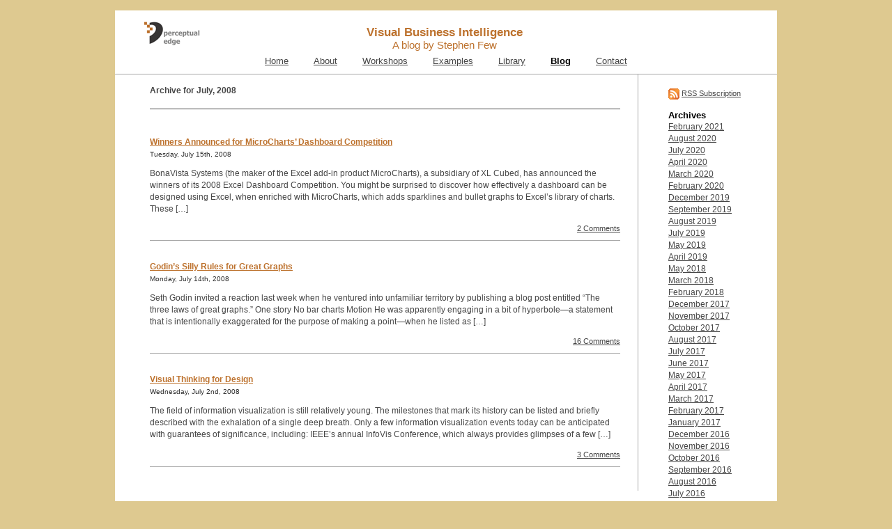

--- FILE ---
content_type: text/html; charset=UTF-8
request_url: https://www.perceptualedge.com/blog/?m=200807
body_size: 3875
content:
<!DOCTYPE html PUBLIC "-//W3C//DTD XHTML 1.0 Strict//EN" "http://www.w3.org/TR/xhtml1/DTD/xhtml1-strict.dtd">
<html xmlns="http://www.w3.org/1999/xhtml" xml:lang="en">
	<head>
		<meta http-equiv="content-type" content="text/html; charset=utf-8" />
		<link rel="stylesheet" type="text/css" href="https://www.perceptualedge.com/blog/wp-content/themes/no_probs/style.css" media="screen" title="andreas01 (screen)" />
		<link rel="stylesheet" type="text/css" media="print" href="https://www.perceptualedge.com/blog/wp-content/themes/no_probs/print.css" />
		<link rel="alternate" type="application/rss+xml" title="RSS 2.0" href="https://www.perceptualedge.com/blog/?feed=rss2" />
		<link rel="alternate" type="text/xml" title="RSS .92" href="https://www.perceptualedge.com/blog/?feed=rss" />
		<link rel="alternate" type="application/atom+xml" title="Atom 0.3" href="https://www.perceptualedge.com/blog/?feed=atom" />
		<link rel="pingback" href="https://www.perceptualedge.com/blog/xmlrpc.php" />
		<title>Visual Business Intelligence &#8211; 2008 &#8211; July</title>
		<link rel='dns-prefetch' href='//s.w.org' />
		<script type="text/javascript">
			window._wpemojiSettings = {"baseUrl":"https:\/\/s.w.org\/images\/core\/emoji\/11\/72x72\/","ext":".png","svgUrl":"https:\/\/s.w.org\/images\/core\/emoji\/11\/svg\/","svgExt":".svg","source":{"concatemoji":"https:\/\/www.perceptualedge.com\/blog\/wp-includes\/js\/wp-emoji-release.min.js?ver=4.9.26"}};
			!function(e,a,t){var n,r,o,i=a.createElement("canvas"),p=i.getContext&&i.getContext("2d");function s(e,t){var a=String.fromCharCode;p.clearRect(0,0,i.width,i.height),p.fillText(a.apply(this,e),0,0);e=i.toDataURL();return p.clearRect(0,0,i.width,i.height),p.fillText(a.apply(this,t),0,0),e===i.toDataURL()}function c(e){var t=a.createElement("script");t.src=e,t.defer=t.type="text/javascript",a.getElementsByTagName("head")[0].appendChild(t)}for(o=Array("flag","emoji"),t.supports={everything:!0,everythingExceptFlag:!0},r=0;r<o.length;r++)t.supports[o[r]]=function(e){if(!p||!p.fillText)return!1;switch(p.textBaseline="top",p.font="600 32px Arial",e){case"flag":return s([55356,56826,55356,56819],[55356,56826,8203,55356,56819])?!1:!s([55356,57332,56128,56423,56128,56418,56128,56421,56128,56430,56128,56423,56128,56447],[55356,57332,8203,56128,56423,8203,56128,56418,8203,56128,56421,8203,56128,56430,8203,56128,56423,8203,56128,56447]);case"emoji":return!s([55358,56760,9792,65039],[55358,56760,8203,9792,65039])}return!1}(o[r]),t.supports.everything=t.supports.everything&&t.supports[o[r]],"flag"!==o[r]&&(t.supports.everythingExceptFlag=t.supports.everythingExceptFlag&&t.supports[o[r]]);t.supports.everythingExceptFlag=t.supports.everythingExceptFlag&&!t.supports.flag,t.DOMReady=!1,t.readyCallback=function(){t.DOMReady=!0},t.supports.everything||(n=function(){t.readyCallback()},a.addEventListener?(a.addEventListener("DOMContentLoaded",n,!1),e.addEventListener("load",n,!1)):(e.attachEvent("onload",n),a.attachEvent("onreadystatechange",function(){"complete"===a.readyState&&t.readyCallback()})),(n=t.source||{}).concatemoji?c(n.concatemoji):n.wpemoji&&n.twemoji&&(c(n.twemoji),c(n.wpemoji)))}(window,document,window._wpemojiSettings);
		</script>
		<style type="text/css">
img.wp-smiley,
img.emoji {
	display: inline !important;
	border: none !important;
	box-shadow: none !important;
	height: 1em !important;
	width: 1em !important;
	margin: 0 .07em !important;
	vertical-align: -0.1em !important;
	background: none !important;
	padding: 0 !important;
}
</style>
<link rel='https://api.w.org/' href='https://www.perceptualedge.com/blog/index.php?rest_route=/' />
<link rel="EditURI" type="application/rsd+xml" title="RSD" href="https://www.perceptualedge.com/blog/xmlrpc.php?rsd" />
<link rel="wlwmanifest" type="application/wlwmanifest+xml" href="https://www.perceptualedge.com/blog/wp-includes/wlwmanifest.xml" /> 
<meta name="generator" content="WordPress 4.9.26" />
<link rel="shortcut icon" href="/favicon.ico" >
<script type="text/javascript" src="/hint-textbox.js"></script> <!--5 lines for "Search" text in textbox-->
<style type="text/css">
INPUT.hintTextbox       { color: #888; }
INPUT.hintTextboxActive { color: #000; }
</style>
	</head>
	<body>
<div id="MainWrapper">
<table width="950" border="0" cellspacing="0" cellpadding="0">
  <tr>
    <td>
<div id="Header"> 
  <table width="950" border="0" cellspacing="0" cellpadding="0">
    <tr> 
          <td width="250" align="left" valign="bottom"><a href="http://www.perceptualedge.com"><img style="margin-left:42px;" src="http://www.perceptualedge.com/images/Logo-BurntOrange.gif" border="0"></a></td>
      <td align="center" valign="middle"><a href="http://www.perceptualedge.com/blog"> 
        <span style="font-size:0.9em;">Visual Business Intelligence</span>
        </a> <br>
        <span style="font-size:1em;">A blog by Stephen Few</span>
      </td>
		<td width="255" valign="middle"><div align="left">
</div></td>
    </tr>
  </table>
  
 </div>
			<div id="HeaderMenus">
				<ul>
				<li> <a href="http://www.perceptualedge.com">Home</a></li>
				<li> <a href="http://www.perceptualedge.com/about.php">About</a></li>
				<li> <a href="http://www.perceptualedge.com/workshops.php">Workshops</a></li>
				<li> <a href="http://www.perceptualedge.com/examples.php">Examples</a></li>
				<li> <a href="http://www.perceptualedge.com/library.php">Library</a></li>
								 
				<li><a href="http://www.perceptualedge.com/blog"><font style="color:#000000;text-decoration:underline;font-weight:bold;">Blog</font></a></li>
				 
				<li> <a href="http://www.perceptualedge.com/contact.php">Contact</a></li>
				</ul>
			</div>
			<div id="MainContent">
	<div>
		
						<h2>Archive for July, 2008</h2>

		
		<div class="navigation borderbottom">
			<div class="alignleft"></div>
			<div class="alignright"></div>
			<br />
		</div>

				<div class="post">
				<h3 id="post-263"><a href="https://www.perceptualedge.com/blog/?p=263" rel="bookmark" title="Permanent Link to Winners Announced for MicroCharts&#8217; Dashboard Competition">Winners Announced for MicroCharts&#8217; Dashboard Competition</a></h3>
				<small>Tuesday, July 15th, 2008</small>
				
				<div class="entry">
					<p>BonaVista Systems (the maker of the Excel add-in product MicroCharts), a subsidiary of XL Cubed, has announced the winners of its 2008 Excel Dashboard Competition. You might be surprised to discover how effectively a dashboard can be designed using Excel, when enriched with MicroCharts, which adds sparklines and bullet graphs to Excel&#8217;s library of charts. These [&hellip;]</p>
				</div>
		
				<div class="postmetadata">  <a href="https://www.perceptualedge.com/blog/?p=263#comments">2 Comments</a></div>

			</div>
	
				<div class="post">
				<h3 id="post-247"><a href="https://www.perceptualedge.com/blog/?p=247" rel="bookmark" title="Permanent Link to Godin&#8217;s Silly Rules for Great Graphs">Godin&#8217;s Silly Rules for Great Graphs</a></h3>
				<small>Monday, July 14th, 2008</small>
				
				<div class="entry">
					<p>Seth Godin invited a reaction last week when he ventured into unfamiliar territory by publishing a blog post entitled &#8220;The three laws of great graphs.&#8221; One story No bar charts Motion He was apparently engaging in a bit of hyperbole—a statement that is intentionally exaggerated for the purpose of making a point—when he listed as [&hellip;]</p>
				</div>
		
				<div class="postmetadata">  <a href="https://www.perceptualedge.com/blog/?p=247#comments">16 Comments</a></div>

			</div>
	
				<div class="post">
				<h3 id="post-243"><a href="https://www.perceptualedge.com/blog/?p=243" rel="bookmark" title="Permanent Link to Visual Thinking for Design">Visual Thinking for Design</a></h3>
				<small>Wednesday, July 2nd, 2008</small>
				
				<div class="entry">
					<p>The field of information visualization is still relatively young. The milestones that mark its history can be listed and briefly described with the exhalation of a single deep breath. Only a few information visualization events today can be anticipated with guarantees of significance, including: IEEE&#8217;s annual InfoVis Conference, which always provides glimpses of a few [&hellip;]</p>
				</div>
		
				<div class="postmetadata">  <a href="https://www.perceptualedge.com/blog/?p=243#comments">3 Comments</a></div>

			</div>
	
		
		<div class="navigation">
			<div class="alignleft"></div>
			<div class="alignright"></div>
			<br />
		</div>
	
			
	</div>


</div>
<div id="sidebar">

	
	<!---	<form method="get" id="searchform" action="/blog/index.php">  
			<input type="text" value="Search..." name="s" id="s" onclick="document.getElementById('searchform').s.value=''" />
			<input type="submit" id="searchsubmit" value="Go" />
			</form>  Search Removed 	-->	
			
				<div id="SideContents">	
				<p><a href="https://www.perceptualedge.com/blog/?feed=rss2"><img style="vertical-align:middle;" src="/images/RSS-Icon.gif" border="0"></a> <a href="https://www.perceptualedge.com/blog/?feed=rss2">RSS Subscription</a></p>
<!---		<h3><br>Categories</h3>
			<ul>
			<li class='cat-item-all'><a href='https://www.perceptualedge.com/blog/'>All</a></li>	<li class="cat-item cat-item-1"><a href="https://www.perceptualedge.com/blog/?cat=1" >Uncategorized</a>
</li>
			</ul>	 Removed Categories Link			-->
			<h3>Archives</h3>
			<ul>
				<li><a href='https://www.perceptualedge.com/blog/?m=202102'>February 2021</a><br /></li>
	<li><a href='https://www.perceptualedge.com/blog/?m=202008'>August 2020</a><br /></li>
	<li><a href='https://www.perceptualedge.com/blog/?m=202007'>July 2020</a><br /></li>
	<li><a href='https://www.perceptualedge.com/blog/?m=202004'>April 2020</a><br /></li>
	<li><a href='https://www.perceptualedge.com/blog/?m=202003'>March 2020</a><br /></li>
	<li><a href='https://www.perceptualedge.com/blog/?m=202002'>February 2020</a><br /></li>
	<li><a href='https://www.perceptualedge.com/blog/?m=201912'>December 2019</a><br /></li>
	<li><a href='https://www.perceptualedge.com/blog/?m=201909'>September 2019</a><br /></li>
	<li><a href='https://www.perceptualedge.com/blog/?m=201908'>August 2019</a><br /></li>
	<li><a href='https://www.perceptualedge.com/blog/?m=201907'>July 2019</a><br /></li>
	<li><a href='https://www.perceptualedge.com/blog/?m=201905'>May 2019</a><br /></li>
	<li><a href='https://www.perceptualedge.com/blog/?m=201904'>April 2019</a><br /></li>
	<li><a href='https://www.perceptualedge.com/blog/?m=201805'>May 2018</a><br /></li>
	<li><a href='https://www.perceptualedge.com/blog/?m=201803'>March 2018</a><br /></li>
	<li><a href='https://www.perceptualedge.com/blog/?m=201802'>February 2018</a><br /></li>
	<li><a href='https://www.perceptualedge.com/blog/?m=201712'>December 2017</a><br /></li>
	<li><a href='https://www.perceptualedge.com/blog/?m=201711'>November 2017</a><br /></li>
	<li><a href='https://www.perceptualedge.com/blog/?m=201710'>October 2017</a><br /></li>
	<li><a href='https://www.perceptualedge.com/blog/?m=201708'>August 2017</a><br /></li>
	<li><a href='https://www.perceptualedge.com/blog/?m=201707'>July 2017</a><br /></li>
	<li><a href='https://www.perceptualedge.com/blog/?m=201706'>June 2017</a><br /></li>
	<li><a href='https://www.perceptualedge.com/blog/?m=201705'>May 2017</a><br /></li>
	<li><a href='https://www.perceptualedge.com/blog/?m=201704'>April 2017</a><br /></li>
	<li><a href='https://www.perceptualedge.com/blog/?m=201703'>March 2017</a><br /></li>
	<li><a href='https://www.perceptualedge.com/blog/?m=201702'>February 2017</a><br /></li>
	<li><a href='https://www.perceptualedge.com/blog/?m=201701'>January 2017</a><br /></li>
	<li><a href='https://www.perceptualedge.com/blog/?m=201612'>December 2016</a><br /></li>
	<li><a href='https://www.perceptualedge.com/blog/?m=201611'>November 2016</a><br /></li>
	<li><a href='https://www.perceptualedge.com/blog/?m=201610'>October 2016</a><br /></li>
	<li><a href='https://www.perceptualedge.com/blog/?m=201609'>September 2016</a><br /></li>
	<li><a href='https://www.perceptualedge.com/blog/?m=201608'>August 2016</a><br /></li>
	<li><a href='https://www.perceptualedge.com/blog/?m=201607'>July 2016</a><br /></li>
	<li><a href='https://www.perceptualedge.com/blog/?m=201606'>June 2016</a><br /></li>
	<li><a href='https://www.perceptualedge.com/blog/?m=201605'>May 2016</a><br /></li>
	<li><a href='https://www.perceptualedge.com/blog/?m=201604'>April 2016</a><br /></li>
	<li><a href='https://www.perceptualedge.com/blog/?m=201603'>March 2016</a><br /></li>
	<li><a href='https://www.perceptualedge.com/blog/?m=201602'>February 2016</a><br /></li>
	<li><a href='https://www.perceptualedge.com/blog/?m=201601'>January 2016</a><br /></li>
	<li><a href='https://www.perceptualedge.com/blog/?m=201512'>December 2015</a><br /></li>
	<li><a href='https://www.perceptualedge.com/blog/?m=201511'>November 2015</a><br /></li>
	<li><a href='https://www.perceptualedge.com/blog/?m=201510'>October 2015</a><br /></li>
	<li><a href='https://www.perceptualedge.com/blog/?m=201509'>September 2015</a><br /></li>
	<li><a href='https://www.perceptualedge.com/blog/?m=201508'>August 2015</a><br /></li>
	<li><a href='https://www.perceptualedge.com/blog/?m=201507'>July 2015</a><br /></li>
	<li><a href='https://www.perceptualedge.com/blog/?m=201506'>June 2015</a><br /></li>
	<li><a href='https://www.perceptualedge.com/blog/?m=201504'>April 2015</a><br /></li>
	<li><a href='https://www.perceptualedge.com/blog/?m=201503'>March 2015</a><br /></li>
	<li><a href='https://www.perceptualedge.com/blog/?m=201501'>January 2015</a><br /></li>
	<li><a href='https://www.perceptualedge.com/blog/?m=201412'>December 2014</a><br /></li>
	<li><a href='https://www.perceptualedge.com/blog/?m=201410'>October 2014</a><br /></li>
	<li><a href='https://www.perceptualedge.com/blog/?m=201408'>August 2014</a><br /></li>
	<li><a href='https://www.perceptualedge.com/blog/?m=201407'>July 2014</a><br /></li>
	<li><a href='https://www.perceptualedge.com/blog/?m=201405'>May 2014</a><br /></li>
	<li><a href='https://www.perceptualedge.com/blog/?m=201404'>April 2014</a><br /></li>
	<li><a href='https://www.perceptualedge.com/blog/?m=201403'>March 2014</a><br /></li>
	<li><a href='https://www.perceptualedge.com/blog/?m=201402'>February 2014</a><br /></li>
	<li><a href='https://www.perceptualedge.com/blog/?m=201401'>January 2014</a><br /></li>
	<li><a href='https://www.perceptualedge.com/blog/?m=201312'>December 2013</a><br /></li>
	<li><a href='https://www.perceptualedge.com/blog/?m=201311'>November 2013</a><br /></li>
	<li><a href='https://www.perceptualedge.com/blog/?m=201310'>October 2013</a><br /></li>
	<li><a href='https://www.perceptualedge.com/blog/?m=201309'>September 2013</a><br /></li>
	<li><a href='https://www.perceptualedge.com/blog/?m=201308'>August 2013</a><br /></li>
	<li><a href='https://www.perceptualedge.com/blog/?m=201306'>June 2013</a><br /></li>
	<li><a href='https://www.perceptualedge.com/blog/?m=201305'>May 2013</a><br /></li>
	<li><a href='https://www.perceptualedge.com/blog/?m=201304'>April 2013</a><br /></li>
	<li><a href='https://www.perceptualedge.com/blog/?m=201303'>March 2013</a><br /></li>
	<li><a href='https://www.perceptualedge.com/blog/?m=201302'>February 2013</a><br /></li>
	<li><a href='https://www.perceptualedge.com/blog/?m=201301'>January 2013</a><br /></li>
	<li><a href='https://www.perceptualedge.com/blog/?m=201212'>December 2012</a><br /></li>
	<li><a href='https://www.perceptualedge.com/blog/?m=201211'>November 2012</a><br /></li>
	<li><a href='https://www.perceptualedge.com/blog/?m=201210'>October 2012</a><br /></li>
	<li><a href='https://www.perceptualedge.com/blog/?m=201209'>September 2012</a><br /></li>
	<li><a href='https://www.perceptualedge.com/blog/?m=201208'>August 2012</a><br /></li>
	<li><a href='https://www.perceptualedge.com/blog/?m=201207'>July 2012</a><br /></li>
	<li><a href='https://www.perceptualedge.com/blog/?m=201205'>May 2012</a><br /></li>
	<li><a href='https://www.perceptualedge.com/blog/?m=201204'>April 2012</a><br /></li>
	<li><a href='https://www.perceptualedge.com/blog/?m=201203'>March 2012</a><br /></li>
	<li><a href='https://www.perceptualedge.com/blog/?m=201202'>February 2012</a><br /></li>
	<li><a href='https://www.perceptualedge.com/blog/?m=201201'>January 2012</a><br /></li>
	<li><a href='https://www.perceptualedge.com/blog/?m=201112'>December 2011</a><br /></li>
	<li><a href='https://www.perceptualedge.com/blog/?m=201111'>November 2011</a><br /></li>
	<li><a href='https://www.perceptualedge.com/blog/?m=201110'>October 2011</a><br /></li>
	<li><a href='https://www.perceptualedge.com/blog/?m=201108'>August 2011</a><br /></li>
	<li><a href='https://www.perceptualedge.com/blog/?m=201107'>July 2011</a><br /></li>
	<li><a href='https://www.perceptualedge.com/blog/?m=201106'>June 2011</a><br /></li>
	<li><a href='https://www.perceptualedge.com/blog/?m=201105'>May 2011</a><br /></li>
	<li><a href='https://www.perceptualedge.com/blog/?m=201104'>April 2011</a><br /></li>
	<li><a href='https://www.perceptualedge.com/blog/?m=201103'>March 2011</a><br /></li>
	<li><a href='https://www.perceptualedge.com/blog/?m=201101'>January 2011</a><br /></li>
	<li><a href='https://www.perceptualedge.com/blog/?m=201012'>December 2010</a><br /></li>
	<li><a href='https://www.perceptualedge.com/blog/?m=201009'>September 2010</a><br /></li>
	<li><a href='https://www.perceptualedge.com/blog/?m=201006'>June 2010</a><br /></li>
	<li><a href='https://www.perceptualedge.com/blog/?m=201005'>May 2010</a><br /></li>
	<li><a href='https://www.perceptualedge.com/blog/?m=201004'>April 2010</a><br /></li>
	<li><a href='https://www.perceptualedge.com/blog/?m=201003'>March 2010</a><br /></li>
	<li><a href='https://www.perceptualedge.com/blog/?m=201002'>February 2010</a><br /></li>
	<li><a href='https://www.perceptualedge.com/blog/?m=201001'>January 2010</a><br /></li>
	<li><a href='https://www.perceptualedge.com/blog/?m=200912'>December 2009</a><br /></li>
	<li><a href='https://www.perceptualedge.com/blog/?m=200911'>November 2009</a><br /></li>
	<li><a href='https://www.perceptualedge.com/blog/?m=200909'>September 2009</a><br /></li>
	<li><a href='https://www.perceptualedge.com/blog/?m=200908'>August 2009</a><br /></li>
	<li><a href='https://www.perceptualedge.com/blog/?m=200907'>July 2009</a><br /></li>
	<li><a href='https://www.perceptualedge.com/blog/?m=200906'>June 2009</a><br /></li>
	<li><a href='https://www.perceptualedge.com/blog/?m=200904'>April 2009</a><br /></li>
	<li><a href='https://www.perceptualedge.com/blog/?m=200903'>March 2009</a><br /></li>
	<li><a href='https://www.perceptualedge.com/blog/?m=200902'>February 2009</a><br /></li>
	<li><a href='https://www.perceptualedge.com/blog/?m=200901'>January 2009</a><br /></li>
	<li><a href='https://www.perceptualedge.com/blog/?m=200812'>December 2008</a><br /></li>
	<li><a href='https://www.perceptualedge.com/blog/?m=200811'>November 2008</a><br /></li>
	<li><a href='https://www.perceptualedge.com/blog/?m=200810'>October 2008</a><br /></li>
	<li><a href='https://www.perceptualedge.com/blog/?m=200809'>September 2008</a><br /></li>
	<li><a href='https://www.perceptualedge.com/blog/?m=200808'>August 2008</a><br /></li>
	<li><a href='https://www.perceptualedge.com/blog/?m=200807'>July 2008</a><br /></li>
	<li><a href='https://www.perceptualedge.com/blog/?m=200806'>June 2008</a><br /></li>
	<li><a href='https://www.perceptualedge.com/blog/?m=200804'>April 2008</a><br /></li>
	<li><a href='https://www.perceptualedge.com/blog/?m=200803'>March 2008</a><br /></li>
	<li><a href='https://www.perceptualedge.com/blog/?m=200802'>February 2008</a><br /></li>
	<li><a href='https://www.perceptualedge.com/blog/?m=200801'>January 2008</a><br /></li>
	<li><a href='https://www.perceptualedge.com/blog/?m=200712'>December 2007</a><br /></li>
	<li><a href='https://www.perceptualedge.com/blog/?m=200711'>November 2007</a><br /></li>
	<li><a href='https://www.perceptualedge.com/blog/?m=200709'>September 2007</a><br /></li>
	<li><a href='https://www.perceptualedge.com/blog/?m=200708'>August 2007</a><br /></li>
	<li><a href='https://www.perceptualedge.com/blog/?m=200707'>July 2007</a><br /></li>
	<li><a href='https://www.perceptualedge.com/blog/?m=200706'>June 2007</a><br /></li>
	<li><a href='https://www.perceptualedge.com/blog/?m=200705'>May 2007</a><br /></li>
	<li><a href='https://www.perceptualedge.com/blog/?m=200704'>April 2007</a><br /></li>
	<li><a href='https://www.perceptualedge.com/blog/?m=200703'>March 2007</a><br /></li>
	<li><a href='https://www.perceptualedge.com/blog/?m=200702'>February 2007</a><br /></li>
	<li><a href='https://www.perceptualedge.com/blog/?m=200701'>January 2007</a><br /></li>
	<li><a href='https://www.perceptualedge.com/blog/?m=200612'>December 2006</a><br /></li>
	<li><a href='https://www.perceptualedge.com/blog/?m=200611'>November 2006</a><br /></li>
	<li><a href='https://www.perceptualedge.com/blog/?m=200610'>October 2006</a><br /></li>
	<li><a href='https://www.perceptualedge.com/blog/?m=200609'>September 2006</a><br /></li>
	<li><a href='https://www.perceptualedge.com/blog/?m=200608'>August 2006</a><br /></li>
	<li><a href='https://www.perceptualedge.com/blog/?m=200607'>July 2006</a><br /></li>
	<li><a href='https://www.perceptualedge.com/blog/?m=200606'>June 2006</a><br /></li>
	<li><a href='https://www.perceptualedge.com/blog/?m=200605'>May 2006</a><br /></li>
	<li><a href='https://www.perceptualedge.com/blog/?m=200604'>April 2006</a><br /></li>
	<li><a href='https://www.perceptualedge.com/blog/?m=200603'>March 2006</a><br /></li>
	<li><a href='https://www.perceptualedge.com/blog/?m=200602'>February 2006</a><br /></li>
	<li><a href='https://www.perceptualedge.com/blog/?m=200601'>January 2006</a><br /></li>
			</ul>
	<!---	  -->
	</div>		
		
</div>

			<div id="Footer">
			<!--- Visual Business Intelligence --> 

			Copyright &copy; 2004&ndash;2025 Perceptual Edge
</div> 

</td>
  </tr>
</table>
</div>


	</body>
</html>

--- FILE ---
content_type: text/css
request_url: https://www.perceptualedge.com/blog/wp-content/themes/no_probs/print.css
body_size: 721
content:
/*Styles for body.*/

body
{
	margin: 0;
	padding: 0;
	font-family: Verdana, Helvetica, Tahoma, Arial, sans-serif;
	font-size: 10pt;
	color: #333333;
	background:#FFFFFF;
	width: 630px;
}


/*Styles for main content which will be wrapped to center. */
#MainWrapper
{
	background: #FFFFFF;
	color: #333333;
	margin: 0 auto;
	float: none;
	width: 630px;
}


/*Styles for the main header at the top. */
#Header
{
	color: #000000;
	padding-top: 0px;
	padding-bottom: 12px;
	background-color:#FFFFFF;
    font-size: 1.2em; font-weight: normal;
	font-family: Arial, Helvetica, sans-serif;
}

#Header a
{
	font-weight: bold;
	font-size: 1.3em;
	text-decoration: none;
	background-color: #FFFFFF;
	color: #000000;
; font-family: Arial, Helvetica, sans-serif
}

/*Styles for the main header menus. */
#HeaderMenus
{
display: none
}


/*Styles for the contents that are displayed in side column. */
#SideContents
{
	display: none;
}

}

/*Styles for the main contents in the page. */
#MainContent
{
	width: 620px;
	float: none;
	margin: 0 5% 0 0;
	line-height: 1.2em;
	background-color: #FFFFFF;
}

#MainContent h2
{
	color: #000000;
	font-size: 1em;  
	margin: 0 0 5px 0;
	background-color: inherit;
	text-align: left;
}

#MainContent h2 a:hover { color: #000000; }
#MainContent h3 {font-size: 1em; padding: 10px 0 0 0; margin: 0 0 3px 0; }

#MainContent p
{
	color: #333333;
	text-align: left;
	background-color: inherit;
}

#MainContent a
{
	text-decoration: underline;
	background-color: inherit;
	color: #333333;
	
}

#MainContent img
{
	display: inline;
	color: inherit;
	background-color: inherit;
}

	a img { border: none; }

/*Styles for the page footer. */
#Footer
{
	float: none;
	margin: 0 auto;
	padding: 8px 0 1px 0;
	border-top: solid 1px #a9a9a9;
	text-align: center;
	font-size: 0.9em;
	line-height: 1.6em;
; background-color: #FFFFFF
}

#Footer a
{
	color: #333333;
	background-color: inherit;
	text-decoration: underline;
}

#Footer a:hover { text-decoration: underline; }

#commentform { display:none; }

.replyForm { display:none; }

/*Styles for other classes. */
.AlignLeft
{
	margin: 10px 10px 5px 0;
	float: left;
}

.AlignRight
{
	margin: 10px 0 0 10px;
	float: right;
}

.centered
{
	text-align:center;
	margin: 0 auto;
}

/* WP STYLES */
.navigation { font-size: 80%; }
.alignleft { float: left; }
.alignright { float: right; }

.postmetadata
{
	text-align: right;
	font-size: 90%;
}

.post
{
	border-bottom: solid 1px #a9a9a9;
	margin-bottom: 10px;
	padding-bottom: 10px;
}

.links , .links li
{
	margin: 0;
	padding: 0;
	list-style: none;
}

.links li ul, .links ul.indent { padding-left: 15px; }
.links a { font-weight: bold; }

.commentWrap .alt
{
	background-color: #FFFFFF;
	padding-left: 3px;
	padding-right: 3px;
; border: 1px #CCCCCC solid
; margin-bottom: 6px
}

.commentWrap .reg
{
	padding-left: 3px;
	padding-right: 3px;
; border: #CCCCCC; border-style: solid; border-top-width: 1px; border-right-width: 1px; border-bottom-width: 1px; border-left-width: 1px
; margin-bottom: 6px
}

.replyForm
{
	margin-top: 10px;
	padding-top: 10px;
	margin-left: 100px;
}

#sidebar ul, #sidebar li
{
	margin: 0 0 4px 0;
	padding: 0;
	list-style: none;
}

#sidebar ul li ul li a { font-weight: bold; }

.borderbottom
{
	border-bottom: 1px #494949 solid;
	margin-bottom: 20px;
}

input#s
{
	width: 99px;
	color: #666;
}

#EntryBody a
{
	color: #333333;
	text-decoration: underline;
}

#EntryBody a:hover { color: #000000; }

#EntryBody li
{
	color: #333333;
	font: Verdana, Helvetica, Tahoma, Arial, sans-serif;
}


--- FILE ---
content_type: text/javascript
request_url: https://www.perceptualedge.com/hint-textbox.js
body_size: 167
content:
var HintClass = "hintTextbox";
var HintActiveClass = "hintTextboxActive";

// define a custom method on the string class to trim leading and training spaces
String.prototype.trim = function() { return this.replace(/^\s+|\s+$/g, ''); };

function initHintTextboxes() {
  var inputs = document.getElementsByTagName('input');
  for (i=0; i<inputs.length; i++) {
    var input = inputs[i];
    if (input.type!="text")
      continue;
      
    if (input.className.indexOf(HintClass)!=-1) {
      input.hintText = input.value;
      input.className = HintClass;
      input.onfocus = onHintTextboxFocus;
      input.onblur = onHintTextboxBlur;
    }
  }
}

function onHintTextboxFocus() {
  var input = this;
  if (input.value.trim()==input.hintText) {
    input.value = "";
    input.className = HintActiveClass;
  }
}

function onHintTextboxBlur() {
  var input = this;
  if (input.value.trim().length==0) {
    input.value = input.hintText;
    input.className = HintClass;
  }
}

window.onload = initHintTextboxes;
